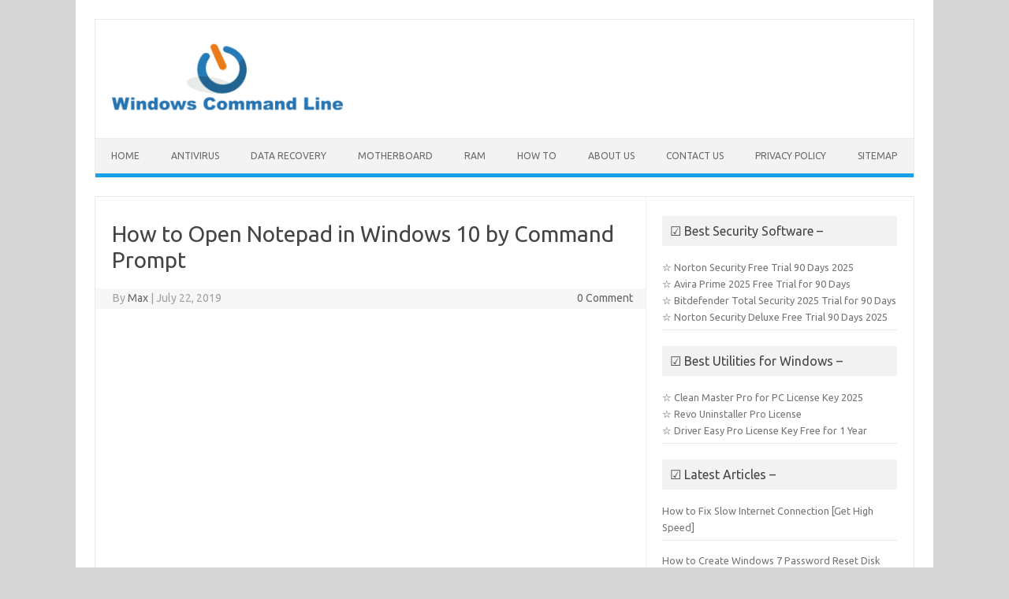

--- FILE ---
content_type: text/html; charset=UTF-8
request_url: https://windowscommand-line.com/how-to-open-notepad-in-windows-10/
body_size: 12088
content:
<!DOCTYPE html> <!--[if IE 7]><html class="ie ie7" lang="en-US"> <![endif]--> <!--[if IE 8]><html class="ie ie8" lang="en-US"> <![endif]--> <!--[if !(IE 7) | !(IE 8)  ]><!--><html lang="en-US"> <!--<![endif]--><head><meta charset="UTF-8"><meta name="viewport" content="width=device-width, initial-scale=1"><script data-cfasync="false" id="ao_optimized_gfonts_config">WebFontConfig={google:{families:["Ubuntu:400,700:latin,latin-ext"] },classes:false, events:false, timeout:1500};</script><link rel="profile" href="https://gmpg.org/xfn/11"><link rel="pingback" href="https://windowscommand-line.com/xmlrpc.php" /> <!--[if lt IE 9]> <script src="https://windowscommand-line.com/wp-content/themes/iconic-one/js/html5.js" type="text/javascript"></script> <![endif]--><meta name='robots' content='index, follow, max-image-preview:large, max-snippet:-1, max-video-preview:-1' /><style>img:is([sizes="auto" i],[sizes^="auto," i]){contain-intrinsic-size:3000px 1500px}</style><!-- This site is optimized with the Yoast SEO plugin v25.3.1 - https://yoast.com/wordpress/plugins/seo/ --><link media="all" href="https://windowscommand-line.com/wp-content/cache/autoptimize/css/autoptimize_5480a80f72427ce5e56796d1569aba4d.css" rel="stylesheet"><title>How to Open Notepad in Windows 10 by Command Prompt</title><link rel="canonical" href="https://windowscommand-line.com/how-to-open-notepad-in-windows-10/" /><meta property="og:locale" content="en_US" /><meta property="og:type" content="article" /><meta property="og:title" content="How to Open Notepad in Windows 10 by Command Prompt" /><meta property="og:description" content="Do you know, what is notepad? Normally it&#8217;s a built-in Windows operating system and uses this app you can edit any file with this Notepad. You don&#8217;t need any third-party software like a text editor to edit any HTML files easily. Notepad gives you full facilities even if you can edit any Web page. Sometimes… Read More &raquo;" /><meta property="og:url" content="https://windowscommand-line.com/how-to-open-notepad-in-windows-10/" /><meta property="og:site_name" content="Windows Command Line" /><meta property="article:published_time" content="2019-07-22T15:45:14+00:00" /><meta property="article:modified_time" content="2022-04-25T16:43:35+00:00" /><meta property="og:image" content="https://windowscommand-line.com/wp-content/uploads/2019/07/Windows-Accessories-and-then-select-Notepad-to-open.png" /><meta property="og:image:width" content="1024" /><meta property="og:image:height" content="331" /><meta property="og:image:type" content="image/png" /><meta name="author" content="Max" /><meta name="twitter:card" content="summary_large_image" /><meta name="twitter:label1" content="Written by" /><meta name="twitter:data1" content="Max" /><meta name="twitter:label2" content="Est. reading time" /><meta name="twitter:data2" content="2 minutes" /> <script type="application/ld+json" class="yoast-schema-graph">{"@context":"https://schema.org","@graph":[{"@type":"Article","@id":"https://windowscommand-line.com/how-to-open-notepad-in-windows-10/#article","isPartOf":{"@id":"https://windowscommand-line.com/how-to-open-notepad-in-windows-10/"},"author":{"name":"Max","@id":"https://windowscommand-line.com/#/schema/person/63d371a54ce5147ec4b669a54e727a13"},"headline":"How to Open Notepad in Windows 10 by Command Prompt","datePublished":"2019-07-22T15:45:14+00:00","dateModified":"2022-04-25T16:43:35+00:00","mainEntityOfPage":{"@id":"https://windowscommand-line.com/how-to-open-notepad-in-windows-10/"},"wordCount":267,"commentCount":0,"publisher":{"@id":"https://windowscommand-line.com/#organization"},"image":{"@id":"https://windowscommand-line.com/how-to-open-notepad-in-windows-10/#primaryimage"},"thumbnailUrl":"https://windowscommand-line.com/wp-content/uploads/2019/07/Windows-Accessories-and-then-select-Notepad-to-open.png","keywords":["How to open Notepad","Open Notepad Apps","Open Notepad from CMD"],"articleSection":["Command Prompt","Windows Command"],"inLanguage":"en-US","potentialAction":[{"@type":"CommentAction","name":"Comment","target":["https://windowscommand-line.com/how-to-open-notepad-in-windows-10/#respond"]}]},{"@type":"WebPage","@id":"https://windowscommand-line.com/how-to-open-notepad-in-windows-10/","url":"https://windowscommand-line.com/how-to-open-notepad-in-windows-10/","name":"How to Open Notepad in Windows 10 by Command Prompt","isPartOf":{"@id":"https://windowscommand-line.com/#website"},"primaryImageOfPage":{"@id":"https://windowscommand-line.com/how-to-open-notepad-in-windows-10/#primaryimage"},"image":{"@id":"https://windowscommand-line.com/how-to-open-notepad-in-windows-10/#primaryimage"},"thumbnailUrl":"https://windowscommand-line.com/wp-content/uploads/2019/07/Windows-Accessories-and-then-select-Notepad-to-open.png","datePublished":"2019-07-22T15:45:14+00:00","dateModified":"2022-04-25T16:43:35+00:00","breadcrumb":{"@id":"https://windowscommand-line.com/how-to-open-notepad-in-windows-10/#breadcrumb"},"inLanguage":"en-US","potentialAction":[{"@type":"ReadAction","target":["https://windowscommand-line.com/how-to-open-notepad-in-windows-10/"]}]},{"@type":"ImageObject","inLanguage":"en-US","@id":"https://windowscommand-line.com/how-to-open-notepad-in-windows-10/#primaryimage","url":"https://windowscommand-line.com/wp-content/uploads/2019/07/Windows-Accessories-and-then-select-Notepad-to-open.png","contentUrl":"https://windowscommand-line.com/wp-content/uploads/2019/07/Windows-Accessories-and-then-select-Notepad-to-open.png","width":1024,"height":331},{"@type":"BreadcrumbList","@id":"https://windowscommand-line.com/how-to-open-notepad-in-windows-10/#breadcrumb","itemListElement":[{"@type":"ListItem","position":1,"name":"Home","item":"https://windowscommand-line.com/"},{"@type":"ListItem","position":2,"name":"How to Open Notepad in Windows 10 by Command Prompt"}]},{"@type":"WebSite","@id":"https://windowscommand-line.com/#website","url":"https://windowscommand-line.com/","name":"Windows Command Line","description":"Best Security Software for PC, Antivirus Free Trial Giveaway, Data Backup &amp; Recovery Guide.","publisher":{"@id":"https://windowscommand-line.com/#organization"},"potentialAction":[{"@type":"SearchAction","target":{"@type":"EntryPoint","urlTemplate":"https://windowscommand-line.com/?s={search_term_string}"},"query-input":{"@type":"PropertyValueSpecification","valueRequired":true,"valueName":"search_term_string"}}],"inLanguage":"en-US"},{"@type":"Organization","@id":"https://windowscommand-line.com/#organization","name":"Windows Command Line","url":"https://windowscommand-line.com/","logo":{"@type":"ImageObject","inLanguage":"en-US","@id":"https://windowscommand-line.com/#/schema/logo/image/","url":"https://windowscommand-line.com/wp-content/uploads/2019/01/windowscommand-line.png","contentUrl":"https://windowscommand-line.com/wp-content/uploads/2019/01/windowscommand-line.png","width":302,"height":94,"caption":"Windows Command Line"},"image":{"@id":"https://windowscommand-line.com/#/schema/logo/image/"}},{"@type":"Person","@id":"https://windowscommand-line.com/#/schema/person/63d371a54ce5147ec4b669a54e727a13","name":"Max","description":"I'm Maxwell and one of the co-founders of Windowscommand-line blog. I cover Windows operating and command prompts, and try to solve network security issues with data recovery, PC security, and more. I worked in IT support for several years. If you have any questions, comment below."}]}</script> <!-- / Yoast SEO plugin. --><link rel='dns-prefetch' href='//stats.wp.com' /><link rel='preconnect' href='//c0.wp.com' /><link href='https://google-analytics.com' rel='preconnect' /><link href='https://fonts.gstatic.com' crossorigin='anonymous' rel='preconnect' /><link href='https://ajax.googleapis.com' rel='preconnect' /><link href='https://fonts.googleapis.com' rel='preconnect' /><link rel="alternate" type="application/rss+xml" title="Windows Command Line &raquo; Feed" href="https://windowscommand-line.com/feed/" /><link rel="alternate" type="application/rss+xml" title="Windows Command Line &raquo; Comments Feed" href="https://windowscommand-line.com/comments/feed/" /><link rel="alternate" type="application/rss+xml" title="Windows Command Line &raquo; How to Open Notepad in Windows 10 by Command Prompt Comments Feed" href="https://windowscommand-line.com/how-to-open-notepad-in-windows-10/feed/" /> <script type="text/javascript">window._wpemojiSettings={"baseUrl":"https:\/\/s.w.org\/images\/core\/emoji\/16.0.1\/72x72\/","ext":".png","svgUrl":"https:\/\/s.w.org\/images\/core\/emoji\/16.0.1\/svg\/","svgExt":".svg","source":{"concatemoji":"https:\/\/windowscommand-line.com\/wp-includes\/js\/wp-emoji-release.min.js?ver=6.8.3"}};
/*! This file is auto-generated */
!function(s,n){var o,i,e;function c(e){try{var t={supportTests:e,timestamp:(new Date).valueOf()};sessionStorage.setItem(o,JSON.stringify(t))}catch(e){}}function p(e,t,n){e.clearRect(0,0,e.canvas.width,e.canvas.height),e.fillText(t,0,0);var t=new Uint32Array(e.getImageData(0,0,e.canvas.width,e.canvas.height).data),a=(e.clearRect(0,0,e.canvas.width,e.canvas.height),e.fillText(n,0,0),new Uint32Array(e.getImageData(0,0,e.canvas.width,e.canvas.height).data));return t.every(function(e,t){return e===a[t]})}function u(e,t){e.clearRect(0,0,e.canvas.width,e.canvas.height),e.fillText(t,0,0);for(var n=e.getImageData(16,16,1,1),a=0;a<n.data.length;a++)if(0!==n.data[a])return!1;return!0}function f(e,t,n,a){switch(t){case"flag":return n(e,"\ud83c\udff3\ufe0f\u200d\u26a7\ufe0f","\ud83c\udff3\ufe0f\u200b\u26a7\ufe0f")?!1:!n(e,"\ud83c\udde8\ud83c\uddf6","\ud83c\udde8\u200b\ud83c\uddf6")&&!n(e,"\ud83c\udff4\udb40\udc67\udb40\udc62\udb40\udc65\udb40\udc6e\udb40\udc67\udb40\udc7f","\ud83c\udff4\u200b\udb40\udc67\u200b\udb40\udc62\u200b\udb40\udc65\u200b\udb40\udc6e\u200b\udb40\udc67\u200b\udb40\udc7f");case"emoji":return!a(e,"\ud83e\udedf")}return!1}function g(e,t,n,a){var r="undefined"!=typeof WorkerGlobalScope&&self instanceof WorkerGlobalScope?new OffscreenCanvas(300,150):s.createElement("canvas"),o=r.getContext("2d",{willReadFrequently:!0}),i=(o.textBaseline="top",o.font="600 32px Arial",{});return e.forEach(function(e){i[e]=t(o,e,n,a)}),i}function t(e){var t=s.createElement("script");t.src=e,t.defer=!0,s.head.appendChild(t)}"undefined"!=typeof Promise&&(o="wpEmojiSettingsSupports",i=["flag","emoji"],n.supports={everything:!0,everythingExceptFlag:!0},e=new Promise(function(e){s.addEventListener("DOMContentLoaded",e,{once:!0})}),new Promise(function(t){var n=function(){try{var e=JSON.parse(sessionStorage.getItem(o));if("object"==typeof e&&"number"==typeof e.timestamp&&(new Date).valueOf()<e.timestamp+604800&&"object"==typeof e.supportTests)return e.supportTests}catch(e){}return null}();if(!n){if("undefined"!=typeof Worker&&"undefined"!=typeof OffscreenCanvas&&"undefined"!=typeof URL&&URL.createObjectURL&&"undefined"!=typeof Blob)try{var e="postMessage("+g.toString()+"("+[JSON.stringify(i),f.toString(),p.toString(),u.toString()].join(",")+"));",a=new Blob([e],{type:"text/javascript"}),r=new Worker(URL.createObjectURL(a),{name:"wpTestEmojiSupports"});return void(r.onmessage=function(e){c(n=e.data),r.terminate(),t(n)})}catch(e){}c(n=g(i,f,p,u))}t(n)}).then(function(e){for(var t in e)n.supports[t]=e[t],n.supports.everything=n.supports.everything&&n.supports[t],"flag"!==t&&(n.supports.everythingExceptFlag=n.supports.everythingExceptFlag&&n.supports[t]);n.supports.everythingExceptFlag=n.supports.everythingExceptFlag&&!n.supports.flag,n.DOMReady=!1,n.readyCallback=function(){n.DOMReady=!0}}).then(function(){return e}).then(function(){var e;n.supports.everything||(n.readyCallback(),(e=n.source||{}).concatemoji?t(e.concatemoji):e.wpemoji&&e.twemoji&&(t(e.twemoji),t(e.wpemoji)))}))}((window,document),window._wpemojiSettings);</script> <!-- windowscommand-line.com is managing ads with Advanced Ads 2.0.9 – https://wpadvancedads.com/ --><!--noptimize--><script id="windo-ready">
			window.advanced_ads_ready=function(e,a){a=a||"complete";var d=function(e){return"interactive"===a?"loading"!==e:"complete"===e};d(document.readyState)?e():document.addEventListener("readystatechange",(function(a){d(a.target.readyState)&&e()}),{once:"interactive"===a})},window.advanced_ads_ready_queue=window.advanced_ads_ready_queue||[];		</script>
		<!--/noptimize--><style id='wp-emoji-styles-inline-css' type='text/css'>img.wp-smiley,img.emoji{display:inline !important;border:none !important;box-shadow:none !important;height:1em !important;width:1em !important;margin:0 .07em !important;vertical-align:-.1em !important;background:0 0 !important;padding:0 !important}</style><style id='classic-theme-styles-inline-css' type='text/css'>/*! This file is auto-generated */
.wp-block-button__link{color:#fff;background-color:#32373c;border-radius:9999px;box-shadow:none;text-decoration:none;padding:calc(.667em + 2px) calc(1.333em + 2px);font-size:1.125em}.wp-block-file__button{background:#32373c;color:#fff;text-decoration:none}</style><style id='jetpack-sharing-buttons-style-inline-css' type='text/css'>.jetpack-sharing-buttons__services-list{display:flex;flex-direction:row;flex-wrap:wrap;gap:0;list-style-type:none;margin:5px;padding:0}.jetpack-sharing-buttons__services-list.has-small-icon-size{font-size:12px}.jetpack-sharing-buttons__services-list.has-normal-icon-size{font-size:16px}.jetpack-sharing-buttons__services-list.has-large-icon-size{font-size:24px}.jetpack-sharing-buttons__services-list.has-huge-icon-size{font-size:36px}@media print{.jetpack-sharing-buttons__services-list{display:none!important}}.editor-styles-wrapper .wp-block-jetpack-sharing-buttons{gap:0;padding-inline-start:0}ul.jetpack-sharing-buttons__services-list.has-background{padding:1.25em 2.375em}</style><style id='global-styles-inline-css' type='text/css'>:root{--wp--preset--aspect-ratio--square:1;--wp--preset--aspect-ratio--4-3:4/3;--wp--preset--aspect-ratio--3-4:3/4;--wp--preset--aspect-ratio--3-2:3/2;--wp--preset--aspect-ratio--2-3:2/3;--wp--preset--aspect-ratio--16-9:16/9;--wp--preset--aspect-ratio--9-16:9/16;--wp--preset--color--black:#000;--wp--preset--color--cyan-bluish-gray:#abb8c3;--wp--preset--color--white:#fff;--wp--preset--color--pale-pink:#f78da7;--wp--preset--color--vivid-red:#cf2e2e;--wp--preset--color--luminous-vivid-orange:#ff6900;--wp--preset--color--luminous-vivid-amber:#fcb900;--wp--preset--color--light-green-cyan:#7bdcb5;--wp--preset--color--vivid-green-cyan:#00d084;--wp--preset--color--pale-cyan-blue:#8ed1fc;--wp--preset--color--vivid-cyan-blue:#0693e3;--wp--preset--color--vivid-purple:#9b51e0;--wp--preset--gradient--vivid-cyan-blue-to-vivid-purple:linear-gradient(135deg,rgba(6,147,227,1) 0%,#9b51e0 100%);--wp--preset--gradient--light-green-cyan-to-vivid-green-cyan:linear-gradient(135deg,#7adcb4 0%,#00d082 100%);--wp--preset--gradient--luminous-vivid-amber-to-luminous-vivid-orange:linear-gradient(135deg,rgba(252,185,0,1) 0%,rgba(255,105,0,1) 100%);--wp--preset--gradient--luminous-vivid-orange-to-vivid-red:linear-gradient(135deg,rgba(255,105,0,1) 0%,#cf2e2e 100%);--wp--preset--gradient--very-light-gray-to-cyan-bluish-gray:linear-gradient(135deg,#eee 0%,#a9b8c3 100%);--wp--preset--gradient--cool-to-warm-spectrum:linear-gradient(135deg,#4aeadc 0%,#9778d1 20%,#cf2aba 40%,#ee2c82 60%,#fb6962 80%,#fef84c 100%);--wp--preset--gradient--blush-light-purple:linear-gradient(135deg,#ffceec 0%,#9896f0 100%);--wp--preset--gradient--blush-bordeaux:linear-gradient(135deg,#fecda5 0%,#fe2d2d 50%,#6b003e 100%);--wp--preset--gradient--luminous-dusk:linear-gradient(135deg,#ffcb70 0%,#c751c0 50%,#4158d0 100%);--wp--preset--gradient--pale-ocean:linear-gradient(135deg,#fff5cb 0%,#b6e3d4 50%,#33a7b5 100%);--wp--preset--gradient--electric-grass:linear-gradient(135deg,#caf880 0%,#71ce7e 100%);--wp--preset--gradient--midnight:linear-gradient(135deg,#020381 0%,#2874fc 100%);--wp--preset--font-size--small:13px;--wp--preset--font-size--medium:20px;--wp--preset--font-size--large:36px;--wp--preset--font-size--x-large:42px;--wp--preset--spacing--20:.44rem;--wp--preset--spacing--30:.67rem;--wp--preset--spacing--40:1rem;--wp--preset--spacing--50:1.5rem;--wp--preset--spacing--60:2.25rem;--wp--preset--spacing--70:3.38rem;--wp--preset--spacing--80:5.06rem;--wp--preset--shadow--natural:6px 6px 9px rgba(0,0,0,.2);--wp--preset--shadow--deep:12px 12px 50px rgba(0,0,0,.4);--wp--preset--shadow--sharp:6px 6px 0px rgba(0,0,0,.2);--wp--preset--shadow--outlined:6px 6px 0px -3px rgba(255,255,255,1),6px 6px rgba(0,0,0,1);--wp--preset--shadow--crisp:6px 6px 0px rgba(0,0,0,1)}:where(.is-layout-flex){gap:.5em}:where(.is-layout-grid){gap:.5em}body .is-layout-flex{display:flex}.is-layout-flex{flex-wrap:wrap;align-items:center}.is-layout-flex>:is(*,div){margin:0}body .is-layout-grid{display:grid}.is-layout-grid>:is(*,div){margin:0}:where(.wp-block-columns.is-layout-flex){gap:2em}:where(.wp-block-columns.is-layout-grid){gap:2em}:where(.wp-block-post-template.is-layout-flex){gap:1.25em}:where(.wp-block-post-template.is-layout-grid){gap:1.25em}.has-black-color{color:var(--wp--preset--color--black) !important}.has-cyan-bluish-gray-color{color:var(--wp--preset--color--cyan-bluish-gray) !important}.has-white-color{color:var(--wp--preset--color--white) !important}.has-pale-pink-color{color:var(--wp--preset--color--pale-pink) !important}.has-vivid-red-color{color:var(--wp--preset--color--vivid-red) !important}.has-luminous-vivid-orange-color{color:var(--wp--preset--color--luminous-vivid-orange) !important}.has-luminous-vivid-amber-color{color:var(--wp--preset--color--luminous-vivid-amber) !important}.has-light-green-cyan-color{color:var(--wp--preset--color--light-green-cyan) !important}.has-vivid-green-cyan-color{color:var(--wp--preset--color--vivid-green-cyan) !important}.has-pale-cyan-blue-color{color:var(--wp--preset--color--pale-cyan-blue) !important}.has-vivid-cyan-blue-color{color:var(--wp--preset--color--vivid-cyan-blue) !important}.has-vivid-purple-color{color:var(--wp--preset--color--vivid-purple) !important}.has-black-background-color{background-color:var(--wp--preset--color--black) !important}.has-cyan-bluish-gray-background-color{background-color:var(--wp--preset--color--cyan-bluish-gray) !important}.has-white-background-color{background-color:var(--wp--preset--color--white) !important}.has-pale-pink-background-color{background-color:var(--wp--preset--color--pale-pink) !important}.has-vivid-red-background-color{background-color:var(--wp--preset--color--vivid-red) !important}.has-luminous-vivid-orange-background-color{background-color:var(--wp--preset--color--luminous-vivid-orange) !important}.has-luminous-vivid-amber-background-color{background-color:var(--wp--preset--color--luminous-vivid-amber) !important}.has-light-green-cyan-background-color{background-color:var(--wp--preset--color--light-green-cyan) !important}.has-vivid-green-cyan-background-color{background-color:var(--wp--preset--color--vivid-green-cyan) !important}.has-pale-cyan-blue-background-color{background-color:var(--wp--preset--color--pale-cyan-blue) !important}.has-vivid-cyan-blue-background-color{background-color:var(--wp--preset--color--vivid-cyan-blue) !important}.has-vivid-purple-background-color{background-color:var(--wp--preset--color--vivid-purple) !important}.has-black-border-color{border-color:var(--wp--preset--color--black) !important}.has-cyan-bluish-gray-border-color{border-color:var(--wp--preset--color--cyan-bluish-gray) !important}.has-white-border-color{border-color:var(--wp--preset--color--white) !important}.has-pale-pink-border-color{border-color:var(--wp--preset--color--pale-pink) !important}.has-vivid-red-border-color{border-color:var(--wp--preset--color--vivid-red) !important}.has-luminous-vivid-orange-border-color{border-color:var(--wp--preset--color--luminous-vivid-orange) !important}.has-luminous-vivid-amber-border-color{border-color:var(--wp--preset--color--luminous-vivid-amber) !important}.has-light-green-cyan-border-color{border-color:var(--wp--preset--color--light-green-cyan) !important}.has-vivid-green-cyan-border-color{border-color:var(--wp--preset--color--vivid-green-cyan) !important}.has-pale-cyan-blue-border-color{border-color:var(--wp--preset--color--pale-cyan-blue) !important}.has-vivid-cyan-blue-border-color{border-color:var(--wp--preset--color--vivid-cyan-blue) !important}.has-vivid-purple-border-color{border-color:var(--wp--preset--color--vivid-purple) !important}.has-vivid-cyan-blue-to-vivid-purple-gradient-background{background:var(--wp--preset--gradient--vivid-cyan-blue-to-vivid-purple) !important}.has-light-green-cyan-to-vivid-green-cyan-gradient-background{background:var(--wp--preset--gradient--light-green-cyan-to-vivid-green-cyan) !important}.has-luminous-vivid-amber-to-luminous-vivid-orange-gradient-background{background:var(--wp--preset--gradient--luminous-vivid-amber-to-luminous-vivid-orange) !important}.has-luminous-vivid-orange-to-vivid-red-gradient-background{background:var(--wp--preset--gradient--luminous-vivid-orange-to-vivid-red) !important}.has-very-light-gray-to-cyan-bluish-gray-gradient-background{background:var(--wp--preset--gradient--very-light-gray-to-cyan-bluish-gray) !important}.has-cool-to-warm-spectrum-gradient-background{background:var(--wp--preset--gradient--cool-to-warm-spectrum) !important}.has-blush-light-purple-gradient-background{background:var(--wp--preset--gradient--blush-light-purple) !important}.has-blush-bordeaux-gradient-background{background:var(--wp--preset--gradient--blush-bordeaux) !important}.has-luminous-dusk-gradient-background{background:var(--wp--preset--gradient--luminous-dusk) !important}.has-pale-ocean-gradient-background{background:var(--wp--preset--gradient--pale-ocean) !important}.has-electric-grass-gradient-background{background:var(--wp--preset--gradient--electric-grass) !important}.has-midnight-gradient-background{background:var(--wp--preset--gradient--midnight) !important}.has-small-font-size{font-size:var(--wp--preset--font-size--small) !important}.has-medium-font-size{font-size:var(--wp--preset--font-size--medium) !important}.has-large-font-size{font-size:var(--wp--preset--font-size--large) !important}.has-x-large-font-size{font-size:var(--wp--preset--font-size--x-large) !important}:where(.wp-block-post-template.is-layout-flex){gap:1.25em}:where(.wp-block-post-template.is-layout-grid){gap:1.25em}:where(.wp-block-columns.is-layout-flex){gap:2em}:where(.wp-block-columns.is-layout-grid){gap:2em}:root :where(.wp-block-pullquote){font-size:1.5em;line-height:1.6}</style> <!--[if lt IE 9]><link rel='stylesheet' id='themonic-ie-css' href='https://windowscommand-line.com/wp-content/themes/iconic-one/css/ie.css?ver=20130305' type='text/css' media='all' /> <![endif]--><style id='akismet-widget-style-inline-css' type='text/css'>.a-stats{--akismet-color-mid-green:#357b49;--akismet-color-white:#fff;--akismet-color-light-grey:#f6f7f7;max-width:350px;width:auto}.a-stats *{all:unset;box-sizing:border-box}.a-stats strong{font-weight:600}.a-stats a.a-stats__link,.a-stats a.a-stats__link:visited,.a-stats a.a-stats__link:active{background:var(--akismet-color-mid-green);border:none;box-shadow:none;border-radius:8px;color:var(--akismet-color-white);cursor:pointer;display:block;font-family:-apple-system,BlinkMacSystemFont,'Segoe UI','Roboto','Oxygen-Sans','Ubuntu','Cantarell','Helvetica Neue',sans-serif;font-weight:500;padding:12px;text-align:center;text-decoration:none;transition:all .2s ease}.widget .a-stats a.a-stats__link:focus{background:var(--akismet-color-mid-green);color:var(--akismet-color-white);text-decoration:none}.a-stats a.a-stats__link:hover{filter:brightness(110%);box-shadow:0 4px 12px rgba(0,0,0,.06),0 0 2px rgba(0,0,0,.16)}.a-stats .count{color:var(--akismet-color-white);display:block;font-size:1.5em;line-height:1.4;padding:0 13px;white-space:nowrap}</style> <script type="text/javascript" id="jetpack_related-posts-js-extra">var related_posts_js_options={"post_heading":"h4"};</script> <link rel="https://api.w.org/" href="https://windowscommand-line.com/wp-json/" /><link rel="alternate" title="JSON" type="application/json" href="https://windowscommand-line.com/wp-json/wp/v2/posts/1351" /><link rel="EditURI" type="application/rsd+xml" title="RSD" href="https://windowscommand-line.com/xmlrpc.php?rsd" /><meta name="generator" content="WordPress 6.8.3" /><link rel='shortlink' href='https://windowscommand-line.com/?p=1351' /><link rel="alternate" title="oEmbed (JSON)" type="application/json+oembed" href="https://windowscommand-line.com/wp-json/oembed/1.0/embed?url=https%3A%2F%2Fwindowscommand-line.com%2Fhow-to-open-notepad-in-windows-10%2F" /><link rel="alternate" title="oEmbed (XML)" type="text/xml+oembed" href="https://windowscommand-line.com/wp-json/oembed/1.0/embed?url=https%3A%2F%2Fwindowscommand-line.com%2Fhow-to-open-notepad-in-windows-10%2F&#038;format=xml" /><style>img#wpstats{display:none}</style><style type="text/css" id="custom-background-css">body.custom-background{background-color:#d6d6d6}</style><link rel="icon" href="https://windowscommand-line.com/wp-content/uploads/2019/01/cropped-Command-Prompt-32x32.png" sizes="32x32" /><link rel="icon" href="https://windowscommand-line.com/wp-content/uploads/2019/01/cropped-Command-Prompt-192x192.png" sizes="192x192" /><link rel="apple-touch-icon" href="https://windowscommand-line.com/wp-content/uploads/2019/01/cropped-Command-Prompt-180x180.png" /><meta name="msapplication-TileImage" content="https://windowscommand-line.com/wp-content/uploads/2019/01/cropped-Command-Prompt-270x270.png" /><script data-cfasync="false" id="ao_optimized_gfonts_webfontloader">(function() {var wf = document.createElement('script');wf.src='https://ajax.googleapis.com/ajax/libs/webfont/1/webfont.js';wf.type='text/javascript';wf.async='true';var s=document.getElementsByTagName('script')[0];s.parentNode.insertBefore(wf, s);})();</script></head><body data-rsssl=1 class="wp-singular post-template-default single single-post postid-1351 single-format-standard custom-background wp-theme-iconic-one custom-font-enabled single-author aa-prefix-windo-">
<div id="page" class="site"> <a class="skip-link screen-reader-text" href="#main" title="Skip to content">Skip to content</a><header id="masthead" class="site-header" role="banner"><div class="themonic-logo"> <a href="https://windowscommand-line.com/" title="Windows Command Line" rel="home"><img src="https://windowscommand-line.com/wp-content/uploads/2019/01/windowscommand-line.png" alt="Windows Command Line"></a></div><nav id="site-navigation" class="themonic-nav" role="navigation"> <button class="menu-toggle" aria-controls="menu-top" aria-expanded="false">Menu<label class="iomenu"><div class="iolines"></div><div class="iolines"></div><div class="iolines"></div> </label></button><ul id="menu-top" class="nav-menu"><li id="menu-item-1800" class="menu-item menu-item-type-custom menu-item-object-custom menu-item-home menu-item-1800"><a href="https://windowscommand-line.com/">Home</a></li><li id="menu-item-3062" class="menu-item menu-item-type-taxonomy menu-item-object-category menu-item-3062"><a href="https://windowscommand-line.com/antivirus-for-windows/">Antivirus</a></li><li id="menu-item-3063" class="menu-item menu-item-type-taxonomy menu-item-object-category menu-item-3063"><a href="https://windowscommand-line.com/data-recovery-for-windows/">Data Recovery</a></li><li id="menu-item-3108" class="menu-item menu-item-type-taxonomy menu-item-object-category menu-item-3108"><a href="https://windowscommand-line.com/motherboard/">Motherboard</a></li><li id="menu-item-3064" class="menu-item menu-item-type-taxonomy menu-item-object-category menu-item-3064"><a href="https://windowscommand-line.com/ram/">RAM</a></li><li id="menu-item-3066" class="menu-item menu-item-type-taxonomy menu-item-object-category menu-item-3066"><a href="https://windowscommand-line.com/how-to/">How to</a></li><li id="menu-item-1797" class="menu-item menu-item-type-post_type menu-item-object-page menu-item-1797"><a href="https://windowscommand-line.com/about-us/">About Us</a></li><li id="menu-item-1798" class="menu-item menu-item-type-post_type menu-item-object-page menu-item-1798"><a href="https://windowscommand-line.com/contact/">Contact Us</a></li><li id="menu-item-1799" class="menu-item menu-item-type-post_type menu-item-object-page menu-item-privacy-policy menu-item-1799"><a rel="privacy-policy" href="https://windowscommand-line.com/privacy-policy/">Privacy Policy</a></li><li id="menu-item-1801" class="menu-item menu-item-type-custom menu-item-object-custom menu-item-1801"><a href="https://windowscommand-line.com/sitemap_index.xml">Sitemap</a></li></ul></nav><!-- #site-navigation --><div class="clear"></div></header><!-- #masthead --><div id="main" class="wrapper"><div id="primary" class="site-content"><div id="content" role="main"><article id="post-1351" class="post-1351 post type-post status-publish format-standard has-post-thumbnail hentry category-command-prompt category-windows-command tag-how-to-open-notepad tag-open-notepad-apps tag-open-notepad-from-cmd"><header class="entry-header"><h1 class="entry-title">How to Open Notepad in Windows 10 by Command Prompt</h1><div class="below-title-meta"><div class="adt"> By <span class="vcard author"> <span class="fn"><a href="https://windowscommand-line.com/author/maxwell/" title="Posts by Max" rel="author">Max</a></span> </span> <span class="meta-sep">|</span> <span class="date updated">July 22, 2019</span></div><div class="adt-comment"> <a class="link-comments" href="https://windowscommand-line.com/how-to-open-notepad-in-windows-10/#respond">0 Comment</a></div></div><!-- below title meta end --></header><!-- .entry-header --><div class="entry-content"> <script async src="https://pagead2.googlesyndication.com/pagead/js/adsbygoogle.js"></script> <!-- Blog-Win --> <ins class="adsbygoogle"
 style="display:inline-block;width:336px;height:280px"
 data-ad-client="ca-pub-9687504223718788"
 data-ad-slot="5089738404"></ins> <script>(adsbygoogle=window.adsbygoogle||[]).push({});</script><p>Do you know, what is notepad? Normally it&#8217;s a built-in <strong>Windows operating system</strong> and uses this app you can edit any file with this Notepad. You don&#8217;t need any third-party software like a text editor to edit any HTML files easily. Notepad gives you full facilities even if you can edit any Web page. Sometimes most Windows users can&#8217;t easily open the Notepad on their device.</p><p>Notepad very lightweight application and easy to use. You can create any shortcut note and save it with this Notepad. A different way to open this Notepad on your Windows device. We share here, some important ways to open this application. Let&#8217;s see &#8211;</p><h2>How to Open Notepad in Windows 10 &#8211;</h2><p>Step-1: Open the Command Prompt on your device easily. You need to know, how to open the <a href="https://windowscommand-line.com/how-to-run-command-prompt-as-an-administrator/" target="_blank" rel="noopener"><strong>Command Prompt</strong></a>.</p><p>Step-2: After opening the command prompt section and you need to type the below command and hit enter.<br /> <code>Notepad.exe</code><br /> <img fetchpriority="high" decoding="async" class=" wp-image-1355 alignnone" src="https://windowscommand-line.com/wp-content/uploads/2019/07/How-to-Open-Notepad-in-Windows-10-Command-Prompt.png" alt="How to Open Notepad in Windows 10 Command Prompt" width="556" height="263" srcset="https://windowscommand-line.com/wp-content/uploads/2019/07/How-to-Open-Notepad-in-Windows-10-Command-Prompt.png 759w, https://windowscommand-line.com/wp-content/uploads/2019/07/How-to-Open-Notepad-in-Windows-10-Command-Prompt-300x142.png 300w, https://windowscommand-line.com/wp-content/uploads/2019/07/How-to-Open-Notepad-in-Windows-10-Command-Prompt-520x245.png 520w, https://windowscommand-line.com/wp-content/uploads/2019/07/How-to-Open-Notepad-in-Windows-10-Command-Prompt-720x340.png 720w" sizes="(max-width: 556px) 100vw, 556px" /><br /> Once you have done this and the Command Prompt automatically opens the Notepad on your device immediately.</p><p><strong>Another Method – How to open Notepad via Run Command?</strong></p><p>Step-1: At first you need to hit the Windows Key + R and just type notepad.<br /> Step-2: Then hit Enter and press OK to open the Notepad.<br /> <img decoding="async" class="size-full wp-image-1356 alignnone" src="https://windowscommand-line.com/wp-content/uploads/2019/07/Press-ok-open-Notepad.png" alt="" width="399" height="209" srcset="https://windowscommand-line.com/wp-content/uploads/2019/07/Press-ok-open-Notepad.png 399w, https://windowscommand-line.com/wp-content/uploads/2019/07/Press-ok-open-Notepad-300x157.png 300w" sizes="(max-width: 399px) 100vw, 399px" /><br /> <strong>Alternative and Easy Method – How to open Notepad by Start Menu?</strong></p><p>First, open the start menu.<br /> Secondly, navigate to all apps, and after opening the Windows accessories and choose open the Notepad.<br /> <img decoding="async" class=" wp-image-1357 alignnone" src="https://windowscommand-line.com/wp-content/uploads/2019/07/Windows-Accessories-and-then-select-Notepad-to-open.png" alt="" width="665" height="215" srcset="https://windowscommand-line.com/wp-content/uploads/2019/07/Windows-Accessories-and-then-select-Notepad-to-open.png 1024w, https://windowscommand-line.com/wp-content/uploads/2019/07/Windows-Accessories-and-then-select-Notepad-to-open-300x97.png 300w, https://windowscommand-line.com/wp-content/uploads/2019/07/Windows-Accessories-and-then-select-Notepad-to-open-768x248.png 768w" sizes="(max-width: 665px) 100vw, 665px" /></p><p><strong>Other Article &#8211;</strong><br /> <a class="arpw-title" href="https://windowscommand-line.com/how-to-run-command-for-remote-desktop/" rel="bookmark">How to Run Command for Remote Desktop (RDP Client)</a><br /> <a class="arpw-title" href="https://windowscommand-line.com/how-to-open-chrome-browser-command-line/" rel="bookmark">How to Open Chrome Browser from Command Line</a></p> <script async src="https://pagead2.googlesyndication.com/pagead/js/adsbygoogle.js"></script> <!-- Blog-New --> <ins class="adsbygoogle"
 style="display:block"
 data-ad-client="ca-pub-9687504223718788"
 data-ad-slot="5962118170"
 data-ad-format="auto"
 data-full-width-responsive="true"></ins> <script>(adsbygoogle=window.adsbygoogle||[]).push({});</script> <div id='jp-relatedposts' class='jp-relatedposts' ><h3 class="jp-relatedposts-headline"><em>Related</em></h3></div></div><!-- .entry-content --><footer class="entry-meta"> <span>Category: <a href="https://windowscommand-line.com/command-prompt/" rel="category tag">Command Prompt</a> <a href="https://windowscommand-line.com/windows-command/" rel="category tag">Windows Command</a></span> <span>Tags: <a href="https://windowscommand-line.com/tag/how-to-open-notepad/" rel="tag">How to open Notepad</a>, <a href="https://windowscommand-line.com/tag/open-notepad-apps/" rel="tag">Open Notepad Apps</a>, <a href="https://windowscommand-line.com/tag/open-notepad-from-cmd/" rel="tag">Open Notepad from CMD</a></span></footer><!-- .entry-meta --></article><!-- #post --><nav class="nav-single"><div class="assistive-text">Post navigation</div> <span class="nav-previous"><a href="https://windowscommand-line.com/how-to-set-auto-shutdown-in-windows-10/" rel="prev"><span class="meta-nav">&larr;</span> How to Set Auto Shutdown in Windows 10 &#8211; Command Prompt</a></span> <span class="nav-next"><a href="https://windowscommand-line.com/change-password-windows-10/" rel="next">How to Change Password on Windows 10 Command Prompt <span class="meta-nav">&rarr;</span></a></span></nav><!-- .nav-single --><div id="comments" class="comments-area"><div id="respond" class="comment-respond"><h3 id="reply-title" class="comment-reply-title">Leave a Reply <small><a rel="nofollow" id="cancel-comment-reply-link" href="/how-to-open-notepad-in-windows-10/#respond" style="display:none;">Cancel reply</a></small></h3><form action="https://windowscommand-line.com/wp-comments-post.php" method="post" id="commentform" class="comment-form"><p class="comment-notes"><span id="email-notes">Your email address will not be published.</span> <span class="required-field-message">Required fields are marked <span class="required">*</span></span></p><p class="comment-form-comment"><label for="comment">Comment <span class="required">*</span></label><textarea id="comment" name="comment" cols="45" rows="8" maxlength="65525" required="required"></textarea></p><p class="comment-form-author"><label for="author">Name <span class="required">*</span></label> <input id="author" name="author" type="text" value="" size="30" maxlength="245" autocomplete="name" required="required" /></p><p class="comment-form-email"><label for="email">Email <span class="required">*</span></label> <input id="email" name="email" type="text" value="" size="30" maxlength="100" aria-describedby="email-notes" autocomplete="email" required="required" /></p><p class="comment-form-url"><label for="url">Website</label> <input id="url" name="url" type="text" value="" size="30" maxlength="200" autocomplete="url" /></p><p class="form-submit"><input name="submit" type="submit" id="submit" class="submit" value="Post Comment" /> <input type='hidden' name='comment_post_ID' value='1351' id='comment_post_ID' /> <input type='hidden' name='comment_parent' id='comment_parent' value='0' /></p><p style="display: none;"><input type="hidden" id="akismet_comment_nonce" name="akismet_comment_nonce" value="aec8613b07" /></p><p style="display: none !important;" class="akismet-fields-container" data-prefix="ak_"><label>&#916;<textarea name="ak_hp_textarea" cols="45" rows="8" maxlength="100"></textarea></label><input type="hidden" id="ak_js_1" name="ak_js" value="66"/><script>document.getElementById("ak_js_1").setAttribute("value",(new Date()).getTime());</script></p></form></div><!-- #respond --></div><!-- #comments .comments-area --></div><!-- #content --></div><!-- #primary --><div id="secondary" class="widget-area" role="complementary"><aside id="custom_html-4" class="widget_text widget widget_custom_html"><p class="widget-title">☑ Best Security Software &#8211;</p><div class="textwidget custom-html-widget">☆ <a href="https://windowscommand-line.com/norton-security-free-keys/" target="_blank" rel="noopener">Norton Security Free Trial 90 Days 2025</a> <br/> ☆ <a href="https://windowscommand-line.com/avira-prime-free-license-key/" target="_blank" rel="noopener">Avira Prime 2025 Free Trial for 90 Days</a> <br/> ☆ <a href="https://windowscommand-line.com/bitdefender-total-security-2019-free-3-months-license-key/" target="_blank" rel="noopener">Bitdefender Total Security 2025 Trial for 90 Days</a> <br/> ☆ <a href="https://windowscommand-line.com/norton-security-deluxe-license-key-free/" target="_blank" rel="noopener">Norton Security Deluxe Free Trial 90 Days 2025</a></div></aside><aside id="custom_html-6" class="widget_text widget widget_custom_html"><p class="widget-title">☑ Best Utilities for Windows &#8211;</p><div class="textwidget custom-html-widget">☆ <a href="https://windowscommand-line.com/clean-master-pro-pc-license-key-free/" target="_blank" rel="noopener">Clean Master Pro for PC License Key 2025</a> <br/> ☆ <a href="https://windowscommand-line.com/revo-uninstaller-pro-license-key/" target="_blank" rel="noopener">Revo Uninstaller Pro License</a> <br/> ☆ <a href="https://windowscommand-line.com/driver-easy-pro-license-key-free/" target="_blank" rel="noopener">Driver Easy Pro License Key Free for 1 Year</a></div></aside><aside id="arpw-widget-3" class="widget arpw-widget-random"><p class="widget-title">☑ Latest Articles &#8211;</p><div class="arpw-random-post "><ul class="arpw-ul"><li class="arpw-li arpw-clearfix"><a class="arpw-title" href="https://windowscommand-line.com/fix-slow-internet-connection/" rel="bookmark">How to Fix Slow Internet Connection [Get High Speed]</a></li><li class="arpw-li arpw-clearfix"><a class="arpw-title" href="https://windowscommand-line.com/create-windows-7-password-reset-disk/" rel="bookmark">How to Create Windows 7 Password Reset Disk</a></li><li class="arpw-li arpw-clearfix"><a class="arpw-title" href="https://windowscommand-line.com/macbook-pro-8gb-ram-vs-16gb/" rel="bookmark">Macbook Pro 8gb Ram Vs 16gb [What is the difference]</a></li><li class="arpw-li arpw-clearfix"><a class="arpw-title" href="https://windowscommand-line.com/virtual-memory-set-8gb-ram/" rel="bookmark">How Much Virtual Memory Should i Set for 8GB Ram?</a></li><li class="arpw-li arpw-clearfix"><a class="arpw-title" href="https://windowscommand-line.com/how-to-create-delete-partition/" rel="bookmark">How to Create &#038; Delete a Partition in Windows 7 [Effective Ways]</a></li><li class="arpw-li arpw-clearfix"><a class="arpw-title" href="https://windowscommand-line.com/password-manager-allow-to-do/" rel="bookmark">What would a password manager allow you to do?</a></li><li class="arpw-li arpw-clearfix"><a class="arpw-title" href="https://windowscommand-line.com/does-motherboard-affect-sound-quality/" rel="bookmark">Does Motherboard Affect Sound Quality [Explained]</a></li><li class="arpw-li arpw-clearfix"><a class="arpw-title" href="https://windowscommand-line.com/remove-malware-windows-10-step-step/" rel="bookmark">How to Remove Malware from Windows 10 &#8211; Step by Step</a></li><li class="arpw-li arpw-clearfix"><a class="arpw-title" href="https://windowscommand-line.com/bypass-recycle-bin-windows-7/" rel="bookmark">How To Bypass Recycle Bin In Windows 7 &#8211; Delete Permanently</a></li><li class="arpw-li arpw-clearfix"><a class="arpw-title" href="https://windowscommand-line.com/how-to-tell-if-motherboard-is-dead/" rel="bookmark">How to Tell if Motherboard is Dead [Ultimate Check]</a></li></ul></div><!-- Generated by https://wordpress.org/plugins/advanced-random-posts-widget/ --></aside><aside id="categories-3" class="widget widget_categories"><p class="widget-title">➲ Categories &#8211;</p><form action="https://windowscommand-line.com" method="get"><label class="screen-reader-text" for="cat">➲ Categories &#8211;</label><select  name='cat' id='cat' class='postform'><option value='-1'>Select Category</option><option class="level-0" value="95">Antivirus for Windows</option><option class="level-0" value="24">Automation</option><option class="level-0" value="42">Batch Files</option><option class="level-0" value="29">Command Prompt</option><option class="level-0" value="578">CPU</option><option class="level-0" value="182">Data Recovery for Windows</option><option class="level-0" value="574">GPU</option><option class="level-0" value="498">How to</option><option class="level-0" value="433">Java</option><option class="level-0" value="248">Laptop Info</option><option class="level-0" value="494">Motherboard</option><option class="level-0" value="12">Network</option><option class="level-0" value="33">PowerShell</option><option class="level-0" value="555">RAM</option><option class="level-0" value="216">Utilities Software Windows</option><option class="level-0" value="2">Windows Command</option><option class="level-0" value="52">Windows Operating</option> </select></form><script type="text/javascript">(function(){var dropdown=document.getElementById("cat");function onCatChange(){if(dropdown.options[dropdown.selectedIndex].value>0){dropdown.parentNode.submit();}}
dropdown.onchange=onCatChange;})();</script> </aside><aside id="custom_html-8" class="widget_text widget widget_custom_html"><p class="widget-title">Extra Topics You Must Know About &#8211;</p><div class="textwidget custom-html-widget">Scholarship and Master Degree Online, Select the best University of USA, Online Loan and Insurance Service, Finance and Business.
Attorney at law, Refinance of Mortgage, IT services and many more.</div></aside></div><!-- #secondary --></div><!-- #main .wrapper --><footer id="colophon" role="contentinfo"><div class="site-info"><div class="footercopy">Copyright © 2024<a href="https://windowscommand-line.com/">Windowscommand-line.com</a> - All rights reserved.</div><div class="footercredit"></div><div class="clear"></div></div><!-- .site-info --></footer><!-- #colophon --><div class="site-wordpress"> <a href="https://themonic.com/iconic-one/">Iconic One</a> Theme | Powered by <a href="https://wordpress.org">Wordpress</a></div><!-- .site-info --><div class="clear"></div></div><!-- #page --> <script type="speculationrules">{"prefetch":[{"source":"document","where":{"and":[{"href_matches":"\/*"},{"not":{"href_matches":["\/wp-*.php","\/wp-admin\/*","\/wp-content\/uploads\/*","\/wp-content\/*","\/wp-content\/plugins\/*","\/wp-content\/themes\/iconic-one\/*","\/*\\?(.+)"]}},{"not":{"selector_matches":"a[rel~=\"nofollow\"]"}},{"not":{"selector_matches":".no-prefetch, .no-prefetch a"}}]},"eagerness":"conservative"}]}</script> <script type="text/javascript" id="jetpack-stats-js-before">_stq=window._stq||[];_stq.push(["view",JSON.parse("{\"v\":\"ext\",\"blog\":\"148180090\",\"post\":\"1351\",\"tz\":\"0\",\"srv\":\"windowscommand-line.com\",\"j\":\"1:14.7\"}")]);_stq.push(["clickTrackerInit","148180090","1351"]);</script> <script type="text/javascript" src="https://stats.wp.com/e-202605.js" id="jetpack-stats-js" defer="defer" data-wp-strategy="defer"></script> <!--noptimize--><script>!function(){window.advanced_ads_ready_queue=window.advanced_ads_ready_queue||[],advanced_ads_ready_queue.push=window.advanced_ads_ready;for(var d=0,a=advanced_ads_ready_queue.length;d<a;d++)advanced_ads_ready(advanced_ads_ready_queue[d])}();</script><!--/noptimize--><script defer src="https://windowscommand-line.com/wp-content/cache/autoptimize/js/autoptimize_76ecd6a455f99489912e0169d9576a2f.js"></script><script defer src="https://static.cloudflareinsights.com/beacon.min.js/vcd15cbe7772f49c399c6a5babf22c1241717689176015" integrity="sha512-ZpsOmlRQV6y907TI0dKBHq9Md29nnaEIPlkf84rnaERnq6zvWvPUqr2ft8M1aS28oN72PdrCzSjY4U6VaAw1EQ==" data-cf-beacon='{"version":"2024.11.0","token":"d10e0cc55bc24b47a8064239288677ef","r":1,"server_timing":{"name":{"cfCacheStatus":true,"cfEdge":true,"cfExtPri":true,"cfL4":true,"cfOrigin":true,"cfSpeedBrain":true},"location_startswith":null}}' crossorigin="anonymous"></script>
</body></html>

<!-- Page supported by LiteSpeed Cache 7.2 on 2026-02-01 22:39:09 -->

--- FILE ---
content_type: text/html; charset=utf-8
request_url: https://www.google.com/recaptcha/api2/aframe
body_size: 268
content:
<!DOCTYPE HTML><html><head><meta http-equiv="content-type" content="text/html; charset=UTF-8"></head><body><script nonce="pLm0KZP1yxN2fr74grk0Pg">/** Anti-fraud and anti-abuse applications only. See google.com/recaptcha */ try{var clients={'sodar':'https://pagead2.googlesyndication.com/pagead/sodar?'};window.addEventListener("message",function(a){try{if(a.source===window.parent){var b=JSON.parse(a.data);var c=clients[b['id']];if(c){var d=document.createElement('img');d.src=c+b['params']+'&rc='+(localStorage.getItem("rc::a")?sessionStorage.getItem("rc::b"):"");window.document.body.appendChild(d);sessionStorage.setItem("rc::e",parseInt(sessionStorage.getItem("rc::e")||0)+1);localStorage.setItem("rc::h",'1769985551674');}}}catch(b){}});window.parent.postMessage("_grecaptcha_ready", "*");}catch(b){}</script></body></html>